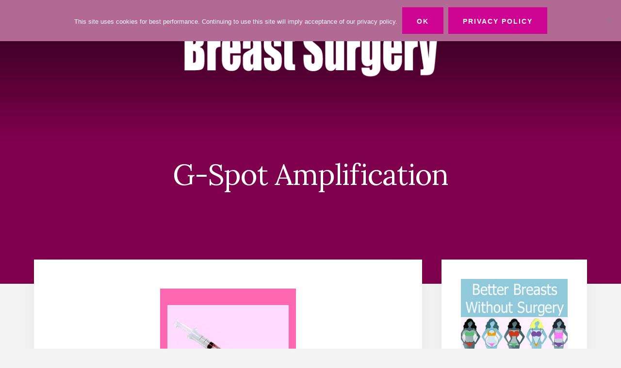

--- FILE ---
content_type: text/html; charset=UTF-8
request_url: https://www.breast-plastic-surgery.org/g-spot-amplification.html
body_size: 11002
content:
<!DOCTYPE html>
<html lang="en-US">
<head >
<meta charset="UTF-8" />
<meta name="viewport" content="width=device-width, initial-scale=1" />
<meta name='robots' content='index, follow, max-image-preview:large, max-snippet:-1, max-video-preview:-1' />
	<style>img:is([sizes="auto" i], [sizes^="auto," i]) { contain-intrinsic-size: 3000px 1500px }</style>
	
	<!-- This site is optimized with the Yoast SEO plugin v25.5 - https://yoast.com/wordpress/plugins/seo/ -->
	<title>G-Spot Amplification - Breast Surgery</title>
	<meta name="description" content="G-spot amplification is a minimally invasive injection therapy technique which can elicit additional sensitivity from the Gräfenberg spot." />
	<link rel="canonical" href="https://www.breast-plastic-surgery.org/g-spot-amplification.html" />
	<meta property="og:locale" content="en_US" />
	<meta property="og:type" content="article" />
	<meta property="og:title" content="G-Spot Amplification - Breast Surgery" />
	<meta property="og:description" content="G-spot amplification is a minimally invasive injection therapy technique which can elicit additional sensitivity from the Gräfenberg spot." />
	<meta property="og:url" content="https://www.breast-plastic-surgery.org/g-spot-amplification.html" />
	<meta property="og:site_name" content="Breast Surgery" />
	<meta property="article:publisher" content="https://www.facebook.com/breastplasticsurgery" />
	<meta property="article:modified_time" content="2021-08-03T04:26:17+00:00" />
	<meta property="og:image" content="https://www.breast-plastic-surgery.org/wp-content/uploads/g-spot-amplification-1.jpg" />
	<meta name="twitter:card" content="summary_large_image" />
	<meta name="twitter:label1" content="Est. reading time" />
	<meta name="twitter:data1" content="3 minutes" />
	<script type="application/ld+json" class="yoast-schema-graph">{"@context":"https://schema.org","@graph":[{"@type":"WebPage","@id":"https://www.breast-plastic-surgery.org/g-spot-amplification.html","url":"https://www.breast-plastic-surgery.org/g-spot-amplification.html","name":"G-Spot Amplification - Breast Surgery","isPartOf":{"@id":"https://www.breast-plastic-surgery.org/#website"},"primaryImageOfPage":{"@id":"https://www.breast-plastic-surgery.org/g-spot-amplification.html#primaryimage"},"image":{"@id":"https://www.breast-plastic-surgery.org/g-spot-amplification.html#primaryimage"},"thumbnailUrl":"https://www.breast-plastic-surgery.org/wp-content/uploads/g-spot-amplification-1.jpg","datePublished":"2016-07-29T03:22:40+00:00","dateModified":"2021-08-03T04:26:17+00:00","description":"G-spot amplification is a minimally invasive injection therapy technique which can elicit additional sensitivity from the Gräfenberg spot.","breadcrumb":{"@id":"https://www.breast-plastic-surgery.org/g-spot-amplification.html#breadcrumb"},"inLanguage":"en-US","potentialAction":[{"@type":"ReadAction","target":["https://www.breast-plastic-surgery.org/g-spot-amplification.html"]}]},{"@type":"ImageObject","inLanguage":"en-US","@id":"https://www.breast-plastic-surgery.org/g-spot-amplification.html#primaryimage","url":"https://www.breast-plastic-surgery.org/wp-content/uploads/g-spot-amplification-1.jpg","contentUrl":"https://www.breast-plastic-surgery.org/wp-content/uploads/g-spot-amplification-1.jpg","width":280,"height":280},{"@type":"BreadcrumbList","@id":"https://www.breast-plastic-surgery.org/g-spot-amplification.html#breadcrumb","itemListElement":[{"@type":"ListItem","position":1,"name":"Home","item":"https://www.breast-plastic-surgery.org/"},{"@type":"ListItem","position":2,"name":"G-Spot Amplification"}]},{"@type":"WebSite","@id":"https://www.breast-plastic-surgery.org/#website","url":"https://www.breast-plastic-surgery.org/","name":"Breast Surgery","description":"Everything you wanted to know about breast implants, breast reduction, breast lift and nonsurgical breast treatments","publisher":{"@id":"https://www.breast-plastic-surgery.org/#organization"},"potentialAction":[{"@type":"SearchAction","target":{"@type":"EntryPoint","urlTemplate":"https://www.breast-plastic-surgery.org/?s={search_term_string}"},"query-input":{"@type":"PropertyValueSpecification","valueRequired":true,"valueName":"search_term_string"}}],"inLanguage":"en-US"},{"@type":"Organization","@id":"https://www.breast-plastic-surgery.org/#organization","name":"Breast Surgery","url":"https://www.breast-plastic-surgery.org/","logo":{"@type":"ImageObject","inLanguage":"en-US","@id":"https://www.breast-plastic-surgery.org/#/schema/logo/image/","url":"https://www.breast-plastic-surgery.org/wp-content/uploads/breast-surgery-logo-1.png","contentUrl":"https://www.breast-plastic-surgery.org/wp-content/uploads/breast-surgery-logo-1.png","width":600,"height":160,"caption":"Breast Surgery"},"image":{"@id":"https://www.breast-plastic-surgery.org/#/schema/logo/image/"},"sameAs":["https://www.facebook.com/breastplasticsurgery"]}]}</script>
	<!-- / Yoast SEO plugin. -->


<link rel='dns-prefetch' href='//fonts.googleapis.com' />
<link rel='dns-prefetch' href='//unpkg.com' />
<link rel="alternate" type="application/rss+xml" title="Breast Surgery &raquo; Feed" href="https://www.breast-plastic-surgery.org/feed" />
<link rel="alternate" type="application/rss+xml" title="Breast Surgery &raquo; Comments Feed" href="https://www.breast-plastic-surgery.org/comments/feed" />
<script type="text/javascript">
/* <![CDATA[ */
window._wpemojiSettings = {"baseUrl":"https:\/\/s.w.org\/images\/core\/emoji\/16.0.1\/72x72\/","ext":".png","svgUrl":"https:\/\/s.w.org\/images\/core\/emoji\/16.0.1\/svg\/","svgExt":".svg","source":{"concatemoji":"https:\/\/www.breast-plastic-surgery.org\/wp-includes\/js\/wp-emoji-release.min.js?ver=6.8.3"}};
/*! This file is auto-generated */
!function(s,n){var o,i,e;function c(e){try{var t={supportTests:e,timestamp:(new Date).valueOf()};sessionStorage.setItem(o,JSON.stringify(t))}catch(e){}}function p(e,t,n){e.clearRect(0,0,e.canvas.width,e.canvas.height),e.fillText(t,0,0);var t=new Uint32Array(e.getImageData(0,0,e.canvas.width,e.canvas.height).data),a=(e.clearRect(0,0,e.canvas.width,e.canvas.height),e.fillText(n,0,0),new Uint32Array(e.getImageData(0,0,e.canvas.width,e.canvas.height).data));return t.every(function(e,t){return e===a[t]})}function u(e,t){e.clearRect(0,0,e.canvas.width,e.canvas.height),e.fillText(t,0,0);for(var n=e.getImageData(16,16,1,1),a=0;a<n.data.length;a++)if(0!==n.data[a])return!1;return!0}function f(e,t,n,a){switch(t){case"flag":return n(e,"\ud83c\udff3\ufe0f\u200d\u26a7\ufe0f","\ud83c\udff3\ufe0f\u200b\u26a7\ufe0f")?!1:!n(e,"\ud83c\udde8\ud83c\uddf6","\ud83c\udde8\u200b\ud83c\uddf6")&&!n(e,"\ud83c\udff4\udb40\udc67\udb40\udc62\udb40\udc65\udb40\udc6e\udb40\udc67\udb40\udc7f","\ud83c\udff4\u200b\udb40\udc67\u200b\udb40\udc62\u200b\udb40\udc65\u200b\udb40\udc6e\u200b\udb40\udc67\u200b\udb40\udc7f");case"emoji":return!a(e,"\ud83e\udedf")}return!1}function g(e,t,n,a){var r="undefined"!=typeof WorkerGlobalScope&&self instanceof WorkerGlobalScope?new OffscreenCanvas(300,150):s.createElement("canvas"),o=r.getContext("2d",{willReadFrequently:!0}),i=(o.textBaseline="top",o.font="600 32px Arial",{});return e.forEach(function(e){i[e]=t(o,e,n,a)}),i}function t(e){var t=s.createElement("script");t.src=e,t.defer=!0,s.head.appendChild(t)}"undefined"!=typeof Promise&&(o="wpEmojiSettingsSupports",i=["flag","emoji"],n.supports={everything:!0,everythingExceptFlag:!0},e=new Promise(function(e){s.addEventListener("DOMContentLoaded",e,{once:!0})}),new Promise(function(t){var n=function(){try{var e=JSON.parse(sessionStorage.getItem(o));if("object"==typeof e&&"number"==typeof e.timestamp&&(new Date).valueOf()<e.timestamp+604800&&"object"==typeof e.supportTests)return e.supportTests}catch(e){}return null}();if(!n){if("undefined"!=typeof Worker&&"undefined"!=typeof OffscreenCanvas&&"undefined"!=typeof URL&&URL.createObjectURL&&"undefined"!=typeof Blob)try{var e="postMessage("+g.toString()+"("+[JSON.stringify(i),f.toString(),p.toString(),u.toString()].join(",")+"));",a=new Blob([e],{type:"text/javascript"}),r=new Worker(URL.createObjectURL(a),{name:"wpTestEmojiSupports"});return void(r.onmessage=function(e){c(n=e.data),r.terminate(),t(n)})}catch(e){}c(n=g(i,f,p,u))}t(n)}).then(function(e){for(var t in e)n.supports[t]=e[t],n.supports.everything=n.supports.everything&&n.supports[t],"flag"!==t&&(n.supports.everythingExceptFlag=n.supports.everythingExceptFlag&&n.supports[t]);n.supports.everythingExceptFlag=n.supports.everythingExceptFlag&&!n.supports.flag,n.DOMReady=!1,n.readyCallback=function(){n.DOMReady=!0}}).then(function(){return e}).then(function(){var e;n.supports.everything||(n.readyCallback(),(e=n.source||{}).concatemoji?t(e.concatemoji):e.wpemoji&&e.twemoji&&(t(e.twemoji),t(e.wpemoji)))}))}((window,document),window._wpemojiSettings);
/* ]]> */
</script>
<link rel='stylesheet' id='essence-pro-css' href='https://www.breast-plastic-surgery.org/wp-content/themes/essence-pro/style.css?ver=1.0.2' type='text/css' media='all' />
<style id='essence-pro-inline-css' type='text/css'>


		a,
		h6,
		.entry-title a:focus,
		.entry-title a:hover,
		.menu-toggle:focus,
		.menu-toggle:hover,
		.off-screen-menu .genesis-nav-menu a:focus,
		.off-screen-menu .genesis-nav-menu a:hover,
		.off-screen-menu .current-menu-item > a,
		.sidebar .featured-content .entry-title a,
		.site-footer .current-menu-item > a,
		.site-footer .genesis-nav-menu a:focus,
		.site-footer .genesis-nav-menu a:hover,		
		.sub-menu-toggle:focus,
		.sub-menu-toggle:hover {
			color: #ce0593;
		}

		a.button.text,
		a.more-link.button.text,
		button.text,
		input[type="button"].text,
		input[type="reset"].text,
		input[type="submit"].text,
		.more-link,
		.pagination a:focus,
		.pagination a:hover,
		.pagination .active a {
			border-color: #ce0593;
			color: #ce0593;
		}

		button,
		button.primary,
		input[type="button"],
		input[type="button"].primary,
		input[type="reset"],
		input[type="reset"].primary,
		input[type="submit"],
		input[type="submit"].primary,
		.footer-cta::before,
		.button,
		.button.primary,
		.error404 .site-inner::before,
		.sidebar .enews-widget input[type="submit"],
		.page .site-inner::before,
		.single .site-inner::before	{
			background-color: #ce0593;
		}

		@media only screen and (max-width: 1023px) {
			.genesis-responsive-menu .genesis-nav-menu a:focus,
			.genesis-responsive-menu .genesis-nav-menu a:hover {
				color: #ce0593;
			}
		}

		
</style>
<style id='wp-emoji-styles-inline-css' type='text/css'>

	img.wp-smiley, img.emoji {
		display: inline !important;
		border: none !important;
		box-shadow: none !important;
		height: 1em !important;
		width: 1em !important;
		margin: 0 0.07em !important;
		vertical-align: -0.1em !important;
		background: none !important;
		padding: 0 !important;
	}
</style>
<link rel='stylesheet' id='wp-block-library-css' href='https://www.breast-plastic-surgery.org/wp-includes/css/dist/block-library/style.min.css?ver=6.8.3' type='text/css' media='all' />
<style id='classic-theme-styles-inline-css' type='text/css'>
/*! This file is auto-generated */
.wp-block-button__link{color:#fff;background-color:#32373c;border-radius:9999px;box-shadow:none;text-decoration:none;padding:calc(.667em + 2px) calc(1.333em + 2px);font-size:1.125em}.wp-block-file__button{background:#32373c;color:#fff;text-decoration:none}
</style>
<style id='global-styles-inline-css' type='text/css'>
:root{--wp--preset--aspect-ratio--square: 1;--wp--preset--aspect-ratio--4-3: 4/3;--wp--preset--aspect-ratio--3-4: 3/4;--wp--preset--aspect-ratio--3-2: 3/2;--wp--preset--aspect-ratio--2-3: 2/3;--wp--preset--aspect-ratio--16-9: 16/9;--wp--preset--aspect-ratio--9-16: 9/16;--wp--preset--color--black: #000000;--wp--preset--color--cyan-bluish-gray: #abb8c3;--wp--preset--color--white: #ffffff;--wp--preset--color--pale-pink: #f78da7;--wp--preset--color--vivid-red: #cf2e2e;--wp--preset--color--luminous-vivid-orange: #ff6900;--wp--preset--color--luminous-vivid-amber: #fcb900;--wp--preset--color--light-green-cyan: #7bdcb5;--wp--preset--color--vivid-green-cyan: #00d084;--wp--preset--color--pale-cyan-blue: #8ed1fc;--wp--preset--color--vivid-cyan-blue: #0693e3;--wp--preset--color--vivid-purple: #9b51e0;--wp--preset--gradient--vivid-cyan-blue-to-vivid-purple: linear-gradient(135deg,rgba(6,147,227,1) 0%,rgb(155,81,224) 100%);--wp--preset--gradient--light-green-cyan-to-vivid-green-cyan: linear-gradient(135deg,rgb(122,220,180) 0%,rgb(0,208,130) 100%);--wp--preset--gradient--luminous-vivid-amber-to-luminous-vivid-orange: linear-gradient(135deg,rgba(252,185,0,1) 0%,rgba(255,105,0,1) 100%);--wp--preset--gradient--luminous-vivid-orange-to-vivid-red: linear-gradient(135deg,rgba(255,105,0,1) 0%,rgb(207,46,46) 100%);--wp--preset--gradient--very-light-gray-to-cyan-bluish-gray: linear-gradient(135deg,rgb(238,238,238) 0%,rgb(169,184,195) 100%);--wp--preset--gradient--cool-to-warm-spectrum: linear-gradient(135deg,rgb(74,234,220) 0%,rgb(151,120,209) 20%,rgb(207,42,186) 40%,rgb(238,44,130) 60%,rgb(251,105,98) 80%,rgb(254,248,76) 100%);--wp--preset--gradient--blush-light-purple: linear-gradient(135deg,rgb(255,206,236) 0%,rgb(152,150,240) 100%);--wp--preset--gradient--blush-bordeaux: linear-gradient(135deg,rgb(254,205,165) 0%,rgb(254,45,45) 50%,rgb(107,0,62) 100%);--wp--preset--gradient--luminous-dusk: linear-gradient(135deg,rgb(255,203,112) 0%,rgb(199,81,192) 50%,rgb(65,88,208) 100%);--wp--preset--gradient--pale-ocean: linear-gradient(135deg,rgb(255,245,203) 0%,rgb(182,227,212) 50%,rgb(51,167,181) 100%);--wp--preset--gradient--electric-grass: linear-gradient(135deg,rgb(202,248,128) 0%,rgb(113,206,126) 100%);--wp--preset--gradient--midnight: linear-gradient(135deg,rgb(2,3,129) 0%,rgb(40,116,252) 100%);--wp--preset--font-size--small: 13px;--wp--preset--font-size--medium: 20px;--wp--preset--font-size--large: 36px;--wp--preset--font-size--x-large: 42px;--wp--preset--spacing--20: 0.44rem;--wp--preset--spacing--30: 0.67rem;--wp--preset--spacing--40: 1rem;--wp--preset--spacing--50: 1.5rem;--wp--preset--spacing--60: 2.25rem;--wp--preset--spacing--70: 3.38rem;--wp--preset--spacing--80: 5.06rem;--wp--preset--shadow--natural: 6px 6px 9px rgba(0, 0, 0, 0.2);--wp--preset--shadow--deep: 12px 12px 50px rgba(0, 0, 0, 0.4);--wp--preset--shadow--sharp: 6px 6px 0px rgba(0, 0, 0, 0.2);--wp--preset--shadow--outlined: 6px 6px 0px -3px rgba(255, 255, 255, 1), 6px 6px rgba(0, 0, 0, 1);--wp--preset--shadow--crisp: 6px 6px 0px rgba(0, 0, 0, 1);}:where(.is-layout-flex){gap: 0.5em;}:where(.is-layout-grid){gap: 0.5em;}body .is-layout-flex{display: flex;}.is-layout-flex{flex-wrap: wrap;align-items: center;}.is-layout-flex > :is(*, div){margin: 0;}body .is-layout-grid{display: grid;}.is-layout-grid > :is(*, div){margin: 0;}:where(.wp-block-columns.is-layout-flex){gap: 2em;}:where(.wp-block-columns.is-layout-grid){gap: 2em;}:where(.wp-block-post-template.is-layout-flex){gap: 1.25em;}:where(.wp-block-post-template.is-layout-grid){gap: 1.25em;}.has-black-color{color: var(--wp--preset--color--black) !important;}.has-cyan-bluish-gray-color{color: var(--wp--preset--color--cyan-bluish-gray) !important;}.has-white-color{color: var(--wp--preset--color--white) !important;}.has-pale-pink-color{color: var(--wp--preset--color--pale-pink) !important;}.has-vivid-red-color{color: var(--wp--preset--color--vivid-red) !important;}.has-luminous-vivid-orange-color{color: var(--wp--preset--color--luminous-vivid-orange) !important;}.has-luminous-vivid-amber-color{color: var(--wp--preset--color--luminous-vivid-amber) !important;}.has-light-green-cyan-color{color: var(--wp--preset--color--light-green-cyan) !important;}.has-vivid-green-cyan-color{color: var(--wp--preset--color--vivid-green-cyan) !important;}.has-pale-cyan-blue-color{color: var(--wp--preset--color--pale-cyan-blue) !important;}.has-vivid-cyan-blue-color{color: var(--wp--preset--color--vivid-cyan-blue) !important;}.has-vivid-purple-color{color: var(--wp--preset--color--vivid-purple) !important;}.has-black-background-color{background-color: var(--wp--preset--color--black) !important;}.has-cyan-bluish-gray-background-color{background-color: var(--wp--preset--color--cyan-bluish-gray) !important;}.has-white-background-color{background-color: var(--wp--preset--color--white) !important;}.has-pale-pink-background-color{background-color: var(--wp--preset--color--pale-pink) !important;}.has-vivid-red-background-color{background-color: var(--wp--preset--color--vivid-red) !important;}.has-luminous-vivid-orange-background-color{background-color: var(--wp--preset--color--luminous-vivid-orange) !important;}.has-luminous-vivid-amber-background-color{background-color: var(--wp--preset--color--luminous-vivid-amber) !important;}.has-light-green-cyan-background-color{background-color: var(--wp--preset--color--light-green-cyan) !important;}.has-vivid-green-cyan-background-color{background-color: var(--wp--preset--color--vivid-green-cyan) !important;}.has-pale-cyan-blue-background-color{background-color: var(--wp--preset--color--pale-cyan-blue) !important;}.has-vivid-cyan-blue-background-color{background-color: var(--wp--preset--color--vivid-cyan-blue) !important;}.has-vivid-purple-background-color{background-color: var(--wp--preset--color--vivid-purple) !important;}.has-black-border-color{border-color: var(--wp--preset--color--black) !important;}.has-cyan-bluish-gray-border-color{border-color: var(--wp--preset--color--cyan-bluish-gray) !important;}.has-white-border-color{border-color: var(--wp--preset--color--white) !important;}.has-pale-pink-border-color{border-color: var(--wp--preset--color--pale-pink) !important;}.has-vivid-red-border-color{border-color: var(--wp--preset--color--vivid-red) !important;}.has-luminous-vivid-orange-border-color{border-color: var(--wp--preset--color--luminous-vivid-orange) !important;}.has-luminous-vivid-amber-border-color{border-color: var(--wp--preset--color--luminous-vivid-amber) !important;}.has-light-green-cyan-border-color{border-color: var(--wp--preset--color--light-green-cyan) !important;}.has-vivid-green-cyan-border-color{border-color: var(--wp--preset--color--vivid-green-cyan) !important;}.has-pale-cyan-blue-border-color{border-color: var(--wp--preset--color--pale-cyan-blue) !important;}.has-vivid-cyan-blue-border-color{border-color: var(--wp--preset--color--vivid-cyan-blue) !important;}.has-vivid-purple-border-color{border-color: var(--wp--preset--color--vivid-purple) !important;}.has-vivid-cyan-blue-to-vivid-purple-gradient-background{background: var(--wp--preset--gradient--vivid-cyan-blue-to-vivid-purple) !important;}.has-light-green-cyan-to-vivid-green-cyan-gradient-background{background: var(--wp--preset--gradient--light-green-cyan-to-vivid-green-cyan) !important;}.has-luminous-vivid-amber-to-luminous-vivid-orange-gradient-background{background: var(--wp--preset--gradient--luminous-vivid-amber-to-luminous-vivid-orange) !important;}.has-luminous-vivid-orange-to-vivid-red-gradient-background{background: var(--wp--preset--gradient--luminous-vivid-orange-to-vivid-red) !important;}.has-very-light-gray-to-cyan-bluish-gray-gradient-background{background: var(--wp--preset--gradient--very-light-gray-to-cyan-bluish-gray) !important;}.has-cool-to-warm-spectrum-gradient-background{background: var(--wp--preset--gradient--cool-to-warm-spectrum) !important;}.has-blush-light-purple-gradient-background{background: var(--wp--preset--gradient--blush-light-purple) !important;}.has-blush-bordeaux-gradient-background{background: var(--wp--preset--gradient--blush-bordeaux) !important;}.has-luminous-dusk-gradient-background{background: var(--wp--preset--gradient--luminous-dusk) !important;}.has-pale-ocean-gradient-background{background: var(--wp--preset--gradient--pale-ocean) !important;}.has-electric-grass-gradient-background{background: var(--wp--preset--gradient--electric-grass) !important;}.has-midnight-gradient-background{background: var(--wp--preset--gradient--midnight) !important;}.has-small-font-size{font-size: var(--wp--preset--font-size--small) !important;}.has-medium-font-size{font-size: var(--wp--preset--font-size--medium) !important;}.has-large-font-size{font-size: var(--wp--preset--font-size--large) !important;}.has-x-large-font-size{font-size: var(--wp--preset--font-size--x-large) !important;}
:where(.wp-block-post-template.is-layout-flex){gap: 1.25em;}:where(.wp-block-post-template.is-layout-grid){gap: 1.25em;}
:where(.wp-block-columns.is-layout-flex){gap: 2em;}:where(.wp-block-columns.is-layout-grid){gap: 2em;}
:root :where(.wp-block-pullquote){font-size: 1.5em;line-height: 1.6;}
</style>
<link rel='stylesheet' id='cookie-notice-front-css' href='https://www.breast-plastic-surgery.org/wp-content/plugins/cookie-notice/css/front.min.css?ver=2.5.7' type='text/css' media='all' />
<link rel='stylesheet' id='essence-fonts-css' href='//fonts.googleapis.com/css?family=Alegreya+Sans%3A400%2C400i%2C700%7CLora%3A400%2C700&#038;ver=1.0.2' type='text/css' media='all' />
<link rel='stylesheet' id='ionicons-css' href='//unpkg.com/ionicons@4.1.2/dist/css/ionicons.min.css?ver=1.0.2' type='text/css' media='all' />
<script type="text/javascript" id="cookie-notice-front-js-before">
/* <![CDATA[ */
var cnArgs = {"ajaxUrl":"https:\/\/www.breast-plastic-surgery.org\/wp-admin\/admin-ajax.php","nonce":"53ad1d3c6c","hideEffect":"none","position":"top","onScroll":false,"onScrollOffset":100,"onClick":false,"cookieName":"cookie_notice_accepted","cookieTime":2592000,"cookieTimeRejected":2592000,"globalCookie":false,"redirection":false,"cache":true,"revokeCookies":false,"revokeCookiesOpt":"automatic"};
/* ]]> */
</script>
<script type="text/javascript" src="https://www.breast-plastic-surgery.org/wp-content/plugins/cookie-notice/js/front.min.js?ver=2.5.7" id="cookie-notice-front-js"></script>
<script type="text/javascript" src="https://www.breast-plastic-surgery.org/wp-includes/js/jquery/jquery.min.js?ver=3.7.1" id="jquery-core-js"></script>
<script type="text/javascript" src="https://www.breast-plastic-surgery.org/wp-includes/js/jquery/jquery-migrate.min.js?ver=3.4.1" id="jquery-migrate-js"></script>
<link rel="https://api.w.org/" href="https://www.breast-plastic-surgery.org/wp-json/" /><link rel="alternate" title="JSON" type="application/json" href="https://www.breast-plastic-surgery.org/wp-json/wp/v2/pages/2091" /><link rel="EditURI" type="application/rsd+xml" title="RSD" href="https://www.breast-plastic-surgery.org/xmlrpc.php?rsd" />
<meta name="generator" content="WordPress 6.8.3" />
<link rel='shortlink' href='https://www.breast-plastic-surgery.org/?p=2091' />
<link rel="alternate" title="oEmbed (JSON)" type="application/json+oembed" href="https://www.breast-plastic-surgery.org/wp-json/oembed/1.0/embed?url=https%3A%2F%2Fwww.breast-plastic-surgery.org%2Fg-spot-amplification.html" />
<link rel="alternate" title="oEmbed (XML)" type="text/xml+oembed" href="https://www.breast-plastic-surgery.org/wp-json/oembed/1.0/embed?url=https%3A%2F%2Fwww.breast-plastic-surgery.org%2Fg-spot-amplification.html&#038;format=xml" />
<style type="text/css">.header-hero { background-image: linear-gradient(0deg, rgba(0,0,0,0.5) 50%, rgba(0,0,0,0.85) 100%), url(https://www.breast-plastic-surgery.org/wp-content/uploads/breast-surgery-bg5.jpg); }</style><link rel="icon" href="https://www.breast-plastic-surgery.org/wp-content/uploads/cropped-Breast-Plastic-Surgery-Icon-32x32.png" sizes="32x32" />
<link rel="icon" href="https://www.breast-plastic-surgery.org/wp-content/uploads/cropped-Breast-Plastic-Surgery-Icon-192x192.png" sizes="192x192" />
<link rel="apple-touch-icon" href="https://www.breast-plastic-surgery.org/wp-content/uploads/cropped-Breast-Plastic-Surgery-Icon-180x180.png" />
<meta name="msapplication-TileImage" content="https://www.breast-plastic-surgery.org/wp-content/uploads/cropped-Breast-Plastic-Surgery-Icon-270x270.png" />
		<style type="text/css" id="wp-custom-css">
			.widget-title {
    text-align: center;
}		</style>
		</head>
<body data-rsssl=1 class="wp-singular page-template-default page page-id-2091 wp-custom-logo wp-theme-genesis wp-child-theme-essence-pro cookies-not-set custom-header header-image header-full-width content-sidebar genesis-breadcrumbs-hidden lifestyle-pro-purple"><div class="site-container"><ul class="genesis-skip-link"><li><a href="#genesis-sidebar-primary" class="screen-reader-shortcut"> Skip to primary sidebar</a></li><li><a href="#hero-page-title" class="screen-reader-shortcut"> Skip to content</a></li></ul><div class="header-hero"><header class="site-header"><div class="wrap"><div class="off-screen-menu off-screen-content"><div class="off-screen-container"><div class="off-screen-wrapper"><div class="wrap"><button class="toggle-off-screen-menu-area close">X</button><nav class="nav-off-screen" itemscope itemtype="https://schema.org/SiteNavigationElement"><ul id="menu-primary" class="menu genesis-nav-menu js-superfish"><li id="menu-item-144" class="menu-item menu-item-type-post_type menu-item-object-page menu-item-144"><a href="https://www.breast-plastic-surgery.org/breast-augmentation.html"><span >Breast Augmentation</span></a></li>
<li id="menu-item-156" class="menu-item menu-item-type-post_type menu-item-object-page menu-item-156"><a href="https://www.breast-plastic-surgery.org/breast-reconstruction.html"><span >Breast Reconstruction</span></a></li>
<li id="menu-item-154" class="menu-item menu-item-type-post_type menu-item-object-page menu-item-154"><a href="https://www.breast-plastic-surgery.org/breast-lift.html"><span >Breast Lift</span></a></li>
<li id="menu-item-157" class="menu-item menu-item-type-post_type menu-item-object-page menu-item-157"><a href="https://www.breast-plastic-surgery.org/breast-reduction.html"><span >Breast Reduction</span></a></li>
<li id="menu-item-186" class="menu-item menu-item-type-post_type menu-item-object-page menu-item-186"><a href="https://www.breast-plastic-surgery.org/truly-beautiful.html"><span >Better Breasts Without Surgery</span></a></li>
<li id="menu-item-2478" class="menu-item menu-item-type-post_type menu-item-object-page menu-item-2478"><a href="https://www.breast-plastic-surgery.org/plastic-surgeon-directory.html"><span >Find a Doctor</span></a></li>
</ul></nav></div></div></div></div><div class="header-right"><button class="off-screen-item toggle-off-screen-menu-area"><i class="icon ion-md-menu"></i> Menu</button></div><div class="header-left"><form class="search-form" method="get" action="https://www.breast-plastic-surgery.org/" role="search"><label class="search-form-label screen-reader-text" for="searchform-1">Search</label><input class="search-form-input" type="search" name="s" id="searchform-1" placeholder="Search"><input class="search-form-submit" type="submit" value="Search"><meta content="https://www.breast-plastic-surgery.org/?s={s}"></form></div><div class="title-area"><a href="https://www.breast-plastic-surgery.org/" class="custom-logo-link" rel="home"><img width="600" height="160" src="https://www.breast-plastic-surgery.org/wp-content/uploads/breast-surgery-logo-1.png" class="custom-logo" alt="breast surgery" decoding="async" fetchpriority="high" srcset="https://www.breast-plastic-surgery.org/wp-content/uploads/breast-surgery-logo-1.png 600w, https://www.breast-plastic-surgery.org/wp-content/uploads/breast-surgery-logo-1-300x80.png 300w" sizes="(max-width: 600px) 100vw, 600px" /></a><p class="site-title"><a href="https://www.breast-plastic-surgery.org/">Breast Surgery</a></p><p class="site-description">Everything you wanted to know about breast implants, breast reduction, breast lift and nonsurgical breast treatments</p></div></div></header><div class="hero-page-title" id="hero-page-title"><div class="wrap"><header class="entry-header"><h1 class="entry-title">G-Spot Amplification</h1>
</header></div></div></div><div class="site-inner"><div class="content-sidebar-wrap"><main class="content" id="genesis-content"><article class="post-2091 page type-page status-publish entry" aria-label="G-Spot Amplification" itemref="hero-page-title"><div class="entry-content">
<div class="wp-block-image"><figure class="aligncenter"><img decoding="async" width="280" height="280" src="https://www.breast-plastic-surgery.org/wp-content/uploads/g-spot-amplification-1.jpg" alt="g-spot-amplification-1" class="wp-image-2092" srcset="https://www.breast-plastic-surgery.org/wp-content/uploads/g-spot-amplification-1.jpg 280w, https://www.breast-plastic-surgery.org/wp-content/uploads/g-spot-amplification-1-150x150.jpg 150w" sizes="(max-width: 280px) 100vw, 280px" /></figure></div>



<p>G-spot amplification is also known as G-spot enhancement. This simple injection-based procedure is steadily gaining devotees, as more and more women enjoy the increased sexual fulfillment offered by regular treatment.</p>



<p>The material used to augment the G-spot is collagen, which is a natural substance found in the human body. As such, risks are incredibly low, but unfortunately, the positive effects of treatment are temporary.</p>



<p>Most women report good results from these injections and continue to feel an enhanced sexual response for up to 4 months. Repeated injections after the effects wear off are both possible and encouraged by care providers.</p>



<br><center>
<script async="" src="https://pagead2.googlesyndication.com/pagead/js/adsbygoogle.js"></script>
<!-- PlasticSurgeryTop -->
<ins class="adsbygoogle" style="display:block" data-ad-client="ca-pub-3791174808569995" data-ad-slot="3420528504" data-ad-format="auto" data-full-width-responsive="true"></ins>
<script>
     (adsbygoogle = window.adsbygoogle || []).push({});
</script>
</center><br>



<h2 class="wp-block-heading">Definition of G-Spot Amplification</h2>



<p>The G-spot, or Gräfenberg Spot, is a small area of neurological tissue theorized to exist on the upper frontal wall of the vaginal lining. This erogenous zone is highly controversial, since its existence seems to be based on anecdotal evidence more than universal fact. However, there is no denying that many women find pleasure from manual stimulation of this region.</p>



<p>The amplification procedure involves injecting collagen into the area, known as the G-spot in most women, allowing the region to swell slightly and become easier to stimulate.</p>



<p>After healing, most women treated report more sensation in the area and a few even found that they can climax faster, stronger or more often than before.</p>



<p>A small minority of women also report the occurrence of female ejaculation, which they never experienced before treatment.</p>



<div class="wp-block-image"><figure class="aligncenter size-full"><a href="https://www.breast-plastic-surgery.org/truly-beautiful.html"><img decoding="async" width="490" height="300" src="https://www.breast-plastic-surgery.org/wp-content/uploads/ad-pink-fem2.jpg" alt="" class="wp-image-4308" srcset="https://www.breast-plastic-surgery.org/wp-content/uploads/ad-pink-fem2.jpg 490w, https://www.breast-plastic-surgery.org/wp-content/uploads/ad-pink-fem2-300x184.jpg 300w" sizes="(max-width: 490px) 100vw, 490px" /></a></figure></div>



<h3 class="wp-block-heading">G-Spot Enhancement Factsheet</h3>



<p>The collagen used is normally found in the skin and in the internal vaginal tissues. There is little risk, since the material will be completely absorbed safely by the body in a few months time.</p>



<p>Repeated injections will be necessary to maintain the effect of G-spot enhancement, since the effects typically last about 4 months, on average.</p>



<p>Treated patients usually have no side effects except a touch of possible bleeding and some very minor soreness. There are no activity restrictions or recovery time to speak of, except for the first few hours after the injection occurs.</p>



<p>Most injections are provided by <a href="https://www.breast-plastic-surgery.org/cosmetic-surgeon.html">cosmetic surgeons</a>, although some gynecologists are also using the procedure to diversify their business offerings.</p>



<div class="wp-block-image"><figure class="aligncenter size-full"><a href="https://www.breast-plastic-surgery.org/plastic-surgeon-directory.html"><img loading="lazy" decoding="async" width="480" height="280" src="https://www.breast-plastic-surgery.org/wp-content/uploads/directory-4.jpg" alt="" class="wp-image-4330" srcset="https://www.breast-plastic-surgery.org/wp-content/uploads/directory-4.jpg 480w, https://www.breast-plastic-surgery.org/wp-content/uploads/directory-4-300x175.jpg 300w" sizes="auto, (max-width: 480px) 100vw, 480px" /></a></figure></div>



<h4 class="wp-block-heading">G-Spot Amplification Analysis</h4>



<p>This is not some miracle technique which will make any woman into an orgasmic machine. However, results are positive in most cases, demonstrating that this technique works well for sexually-active women who want to gain greater fulfillment through internal stimulation.</p>



<p>Remember that the inability to orgasm is often linked to psychoemotional criteria and may be best treated with a combination of physical and emotional therapies.</p>



<p>To learn more about G-spot enhancement, consult with your gynecologist, or local cosmetic surgeon, for detailed information.</p>



<br><center>
<script async="" src="https://pagead2.googlesyndication.com/pagead/js/adsbygoogle.js"></script>
<!-- PlasticSurgeryBottom -->
<ins class="adsbygoogle" style="display:block" data-ad-client="ca-pub-3791174808569995" data-ad-slot="7734058474" data-ad-format="auto" data-full-width-responsive="true"></ins>
<script>
     (adsbygoogle = window.adsbygoogle || []).push({});
</script>
</center>
</div></article></main><aside class="sidebar sidebar-primary widget-area" role="complementary" aria-label="Primary Sidebar" id="genesis-sidebar-primary"><h2 class="genesis-sidebar-title screen-reader-text">Primary Sidebar</h2><section id="media_image-2" class="widget widget_media_image"><div class="widget-wrap"><a href="https://www.breast-plastic-surgery.org/truly-beautiful.html"><img width="250" height="329" src="https://www.breast-plastic-surgery.org/wp-content/uploads/Ad-sidebar12.jpg" class="image wp-image-4286 aligncenter attachment-full size-full" alt="" style="max-width: 100%; height: auto;" decoding="async" loading="lazy" srcset="https://www.breast-plastic-surgery.org/wp-content/uploads/Ad-sidebar12.jpg 250w, https://www.breast-plastic-surgery.org/wp-content/uploads/Ad-sidebar12-228x300.jpg 228w" sizes="auto, (max-width: 250px) 100vw, 250px" /></a></div></section>
<section id="media_image-3" class="widget widget_media_image"><div class="widget-wrap"><a href="https://www.breast-plastic-surgery.org/plastic-surgeon-directory.html"><img width="250" height="380" src="https://www.breast-plastic-surgery.org/wp-content/uploads/Plastic-Surgeon-Directory-S.jpg" class="image wp-image-4287 aligncenter attachment-full size-full" alt="" style="max-width: 100%; height: auto;" decoding="async" loading="lazy" srcset="https://www.breast-plastic-surgery.org/wp-content/uploads/Plastic-Surgeon-Directory-S.jpg 250w, https://www.breast-plastic-surgery.org/wp-content/uploads/Plastic-Surgeon-Directory-S-197x300.jpg 197w" sizes="auto, (max-width: 250px) 100vw, 250px" /></a></div></section>
<section id="search-3" class="widget widget_search"><div class="widget-wrap"><form class="search-form" method="get" action="https://www.breast-plastic-surgery.org/" role="search"><label class="search-form-label screen-reader-text" for="searchform-2">Search</label><input class="search-form-input" type="search" name="s" id="searchform-2" placeholder="Search"><input class="search-form-submit" type="submit" value="Search"><meta content="https://www.breast-plastic-surgery.org/?s={s}"></form></div></section>
<section id="text-13" class="widget widget_text"><div class="widget-wrap"><h3 class="widgettitle widget-title">Breast Surgery Options</h3>
			<div class="textwidget"><p><a href="https://www.breast-plastic-surgery.org/breast-augmentation.html">Breast Augmentation</a><br />
<a href="https://www.breast-plastic-surgery.org/breast-implants.html">Breast Implants</a><br />
<a href="https://www.breast-plastic-surgery.org/breast-enlargement.html">Breast Enlargement</a><br />
<a href="https://www.breast-plastic-surgery.org/breast-reconstruction.html">Breast Reconstruction</a><br />
<a href="https://www.breast-plastic-surgery.org/breast-lift.html">Breast Lift</a><br />
<a href="https://www.breast-plastic-surgery.org/breast-reduction.html">Breast Reduction</a><br />
<a href="https://www.breast-plastic-surgery.org/breast-enhancement.html">Breast Enhancement</a><br />
<a href="https://www.breast-plastic-surgery.org/nipple-surgery.html">Nipple Surgery</a><br />
<a href="https://www.breast-plastic-surgery.org/non-surgical-breast-enhancement.html">Nonsurgical Breast Treatment</a></p>
</div>
		</div></section>
<section id="text-9" class="widget widget_text"><div class="widget-wrap"><h3 class="widgettitle widget-title">Popular Breast Surgery Posts</h3>
			<div class="textwidget"><p><a href="https://www.breast-plastic-surgery.org/breasts.html">All About Breasts</a><br />
<a href="https://www.breast-plastic-surgery.org/breast-cancer.html">Breast Cancer</a><br />
<a href="https://www.breast-plastic-surgery.org/saline-breast-implants.html">Saline Breast Implants</a><br />
<a href="https://www.breast-plastic-surgery.org/silicone-breast-implants.html">Silicone Breast Implants</a><br />
<a href="https://www.breast-plastic-surgery.org/breast-implant-safety.html">Breast Implant Safety</a><br />
<a href="https://www.breast-plastic-surgery.org/transgender-breast-surgery.html">Transgender Breast Surgery</a><br />
<a href="https://www.breast-plastic-surgery.org/recovering-from-breast-surgery.html">Recovering from Breast Surgery</a><br />
<a href="https://www.breast-plastic-surgery.org/breast-abnormalities.html">Breast Abnormalities</a><br />
<a href="https://www.breast-plastic-surgery.org/capsular-contracture.html">Capsular Contracture</a><br />
<a href="https://www.breast-plastic-surgery.org/gynecomastia.html">Gynecomastia</a><br />
<a href="https://www.breast-plastic-surgery.org/breastfeeding.html">Breastfeeding</a><br />
<a href="https://www.breast-plastic-surgery.org/breast-scars.html">Breast Scars</a></p>
</div>
		</div></section>
<section id="text-10" class="widget widget_text"><div class="widget-wrap"><h3 class="widgettitle widget-title">Popular Plastic Surgery Posts</h3>
			<div class="textwidget"><p><a href="https://www.breast-plastic-surgery.org/plastic-surgery-risks.html">Plastic Surgery Risks</a><br />
<a href="https://www.breast-plastic-surgery.org/plastic-surgery-financing.html">Plastic Surgery Financing</a><br />
<a href="https://www.breast-plastic-surgery.org/facelift.html">Facelift</a><br />
<a href="https://www.breast-plastic-surgery.org/nose-job.html">Nose Job</a><br />
<a href="https://www.breast-plastic-surgery.org/liposuction.html">Liposuction</a><br />
<a href="https://www.breast-plastic-surgery.org/tummy-tuck.html">Tummy Tuck</a><br />
<a href="https://www.breast-plastic-surgery.org/buttocks-enhancement.html">Butt Enhancement</a><br />
<a href="https://www.breast-plastic-surgery.org/skin-treatments.html">Skin Treatments</a><br />
<a href="https://www.breast-plastic-surgery.org/wrinkle-reduction.html">Wrinkle Reduction</a><br />
<a href="https://www.breast-plastic-surgery.org/psychology-of-cosmetic-surgery.html">Psychology of Cosmetic Surgery</a></p>
</div>
		</div></section>
<section id="text-11" class="widget widget_text"><div class="widget-wrap"><h3 class="widgettitle widget-title">Newest Posts</h3>
			<div class="textwidget"><p><u><a href="https://www.breast-plastic-surgery.org/should-i-have-my-breast-implants-removed.html">Should Breast Implants Be Removed?</a><br />
<a href="https://www.breast-plastic-surgery.org/dr-william-lao.html">Dr. William Lao</a><br />
<a href="https://www.breast-plastic-surgery.org/rhinoplasty-specialist.html">Rhinoplasty Specialist</a><br />
<a href="https://www.breast-plastic-surgery.org/liposuction-cost.html">Liposuction Cost</a><br />
<a href="https://www.breast-plastic-surgery.org/eyelid-surgery-results.html">Eyelid Surgery Results</a><br />
</u></p>
</div>
		</div></section>
<section id="text-12" class="widget widget_text"><div class="widget-wrap"><h3 class="widgettitle widget-title">About Us</h3>
			<div class="textwidget"><p><a href="https://www.breast-plastic-surgery.org/privacy-policy.html">Privacy Policy</a><br />
<a href="https://www.breast-plastic-surgery.org/legal-disclaimer.html">Legal</a><br />
<a href="https://www.breast-plastic-surgery.org/site-map.html">Site Map</a><br />
<a href="https://www.facebook.com/breastplasticsurgery" target="_blank" rel="nofollow noopener">Contact Us</a></p>
</div>
		</div></section>
</aside></div></div><div id="footer-cta" class="footer-cta"><div class="wrap"><div class="widget-area"><section id="media_image-4" class="widget widget_media_image"><div class="widget-wrap"><a href="https://www.breast-plastic-surgery.org/truly-beautiful.html"><img width="800" height="400" src="https://www.breast-plastic-surgery.org/wp-content/uploads/footer-ad-2.jpg" class="image wp-image-4289 aligncenter attachment-full size-full" alt="" style="max-width: 100%; height: auto;" decoding="async" loading="lazy" srcset="https://www.breast-plastic-surgery.org/wp-content/uploads/footer-ad-2.jpg 800w, https://www.breast-plastic-surgery.org/wp-content/uploads/footer-ad-2-300x150.jpg 300w" sizes="auto, (max-width: 800px) 100vw, 800px" /></a></div></section>
</div></div></div><footer class="site-footer"><div class="wrap"><p>&#x000A9;&nbsp;2006&#x02013;2026. No distribution, syndication or reproduction of any content allowed</p></div></footer></div><script type="speculationrules">
{"prefetch":[{"source":"document","where":{"and":[{"href_matches":"\/*"},{"not":{"href_matches":["\/wp-*.php","\/wp-admin\/*","\/wp-content\/uploads\/*","\/wp-content\/*","\/wp-content\/plugins\/*","\/wp-content\/themes\/essence-pro\/*","\/wp-content\/themes\/genesis\/*","\/*\\?(.+)"]}},{"not":{"selector_matches":"a[rel~=\"nofollow\"]"}},{"not":{"selector_matches":".no-prefetch, .no-prefetch a"}}]},"eagerness":"conservative"}]}
</script>
<script type="text/javascript" src="https://www.breast-plastic-surgery.org/wp-includes/js/hoverIntent.min.js?ver=1.10.2" id="hoverIntent-js"></script>
<script type="text/javascript" src="https://www.breast-plastic-surgery.org/wp-content/themes/genesis/lib/js/menu/superfish.min.js?ver=1.7.10" id="superfish-js"></script>
<script type="text/javascript" src="https://www.breast-plastic-surgery.org/wp-content/themes/genesis/lib/js/menu/superfish.args.min.js?ver=3.6.0" id="superfish-args-js"></script>
<script type="text/javascript" src="https://www.breast-plastic-surgery.org/wp-content/themes/genesis/lib/js/skip-links.min.js?ver=3.6.0" id="skip-links-js"></script>
<script type="text/javascript" src="https://www.breast-plastic-surgery.org/wp-content/themes/essence-pro/js/jquery.matchHeight.min.js?ver=1.0.2" id="essence-match-height-js"></script>
<script type="text/javascript" id="essence-match-height-js-after">
/* <![CDATA[ */
jQuery(document).ready( function() { jQuery( '.half-width-entries .content .entry, .flexible-widgets .entry, .pricing-table > div' ).matchHeight(); });
jQuery(document).ready( function() { jQuery( '.content, .sidebar' ).matchHeight({ property: 'min-height' }); });
/* ]]> */
</script>
<script type="text/javascript" src="https://www.breast-plastic-surgery.org/wp-content/themes/essence-pro/js/global.js?ver=1.0.2" id="global-js-js"></script>
<script type="text/javascript" id="essence-responsive-menu-js-extra">
/* <![CDATA[ */
var genesis_responsive_menu = {"mainMenu":"Menu","menuIconClass":"ionicons-before ion-ios-menu","subMenu":"Submenu","subMenuIconClass":"ionicons-before ion-ios-arrow-down","menuClasses":{"combine":[".nav-primary",".nav-off-screen"],"others":[]}};
/* ]]> */
</script>
<script type="text/javascript" src="https://www.breast-plastic-surgery.org/wp-content/themes/essence-pro/js/responsive-menus.min.js?ver=1.0.2" id="essence-responsive-menu-js"></script>

		<!-- Cookie Notice plugin v2.5.7 by Hu-manity.co https://hu-manity.co/ -->
		<div id="cookie-notice" role="dialog" class="cookie-notice-hidden cookie-revoke-hidden cn-position-top" aria-label="Cookie Notice" style="background-color: rgba(178,105,148,1);"><div class="cookie-notice-container" style="color: #fff"><span id="cn-notice-text" class="cn-text-container">This site uses cookies for best performance. Continuing to use this site will imply acceptance of our privacy policy.</span><span id="cn-notice-buttons" class="cn-buttons-container"><button id="cn-accept-cookie" data-cookie-set="accept" class="cn-set-cookie cn-button cn-button-custom button" aria-label="Ok">Ok</button><button data-link-url="https://www.breast-plastic-surgery.org/privacy-policy.html" data-link-target="_blank" id="cn-more-info" class="cn-more-info cn-button cn-button-custom button" aria-label="Privacy Policy">Privacy Policy</button></span><span id="cn-close-notice" data-cookie-set="accept" class="cn-close-icon" title="No"></span></div>
			
		</div>
		<!-- / Cookie Notice plugin --></body></html>

<!--
Performance optimized by W3 Total Cache. Learn more: https://www.boldgrid.com/w3-total-cache/

Page Caching using Disk: Enhanced (SSL caching disabled) 

Served from: www.breast-plastic-surgery.org @ 2026-01-22 04:01:44 by W3 Total Cache
-->

--- FILE ---
content_type: text/html; charset=utf-8
request_url: https://www.google.com/recaptcha/api2/aframe
body_size: 265
content:
<!DOCTYPE HTML><html><head><meta http-equiv="content-type" content="text/html; charset=UTF-8"></head><body><script nonce="cHAtrxItgMqHuyYxO6gNuw">/** Anti-fraud and anti-abuse applications only. See google.com/recaptcha */ try{var clients={'sodar':'https://pagead2.googlesyndication.com/pagead/sodar?'};window.addEventListener("message",function(a){try{if(a.source===window.parent){var b=JSON.parse(a.data);var c=clients[b['id']];if(c){var d=document.createElement('img');d.src=c+b['params']+'&rc='+(localStorage.getItem("rc::a")?sessionStorage.getItem("rc::b"):"");window.document.body.appendChild(d);sessionStorage.setItem("rc::e",parseInt(sessionStorage.getItem("rc::e")||0)+1);localStorage.setItem("rc::h",'1769054506758');}}}catch(b){}});window.parent.postMessage("_grecaptcha_ready", "*");}catch(b){}</script></body></html>